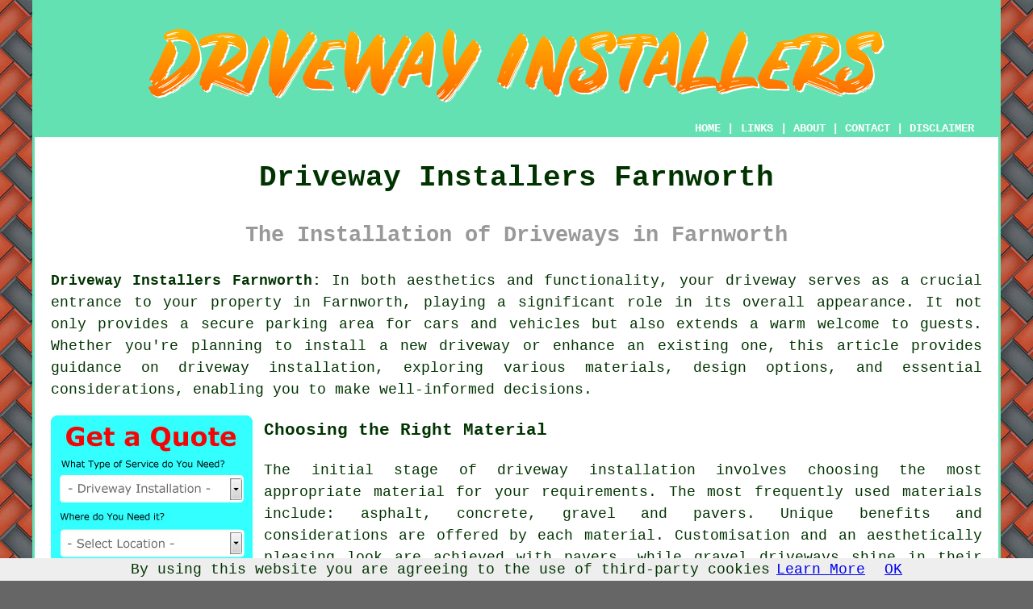

--- FILE ---
content_type: text/html
request_url: https://www.drivewayinstallers.uk/farnworth.html
body_size: 6383
content:
<!doctype html>

<html lang="en">

<head>

<meta charset="utf-8">
  
<title>Driveway Installers Farnworth - Driveways</title> <!-- end Driveway Installers Farnworth Greater Manchester title -->

<meta name="description" content="Driveway Installers Farnworth Greater Manchester - ❤️ Driveways - Check out our website for all your driveway installation needs in Farnworth." />

<meta name="keywords" content="driveway installers Farnworth, driveways, Farnworth, driveway installation" />

<link href="oneColFixCtrHdr.css" rel="stylesheet" type="text/css" />

<meta name=viewport content="width=device-width, initial-scale=1">

<link rel="icon" type="image/x-icon" href="favicon.ico" />

</head>

<body class="oneColFixCtrHdr">

<script src="/cookiechoices.js"></script>
<script>
  document.addEventListener('DOMContentLoaded', function(event) {
    cookieChoices.showCookieConsentBar('By using this website you are agreeing to the use of third-party cookies',
      'OK', 'Learn More', 'privacy-policy.html');
  });
</script>

<div id="container">
  <div id="header">
  
    <div id="logo"><img src="images/driveways-logo.png" alt="Driveway Installers Farnworth Greater Manchester" title="Driveway Installers Farnworth Greater Manchester" class="logo" /></div> <!-- end div logo -->

    <div class="navigation" id="navigation"><a href="https://www.drivewayinstallers.uk">HOME</a> | <div class="dropdown"> <button class="dropbtn">LINKS</button> <div class="dropdown-content"><a href="farnworth.html">Driveway Installers Farnworth</a> <a href="gatley.html">Driveway Repair</a>
<a href="longton.html">Stone Driveways</a>
<a href="halewood.html">Driveway Upgrades</a>
<a href="tiptree.html">Resin Driveways</a>
<a href="chelmsford.html">Driveway Upgrades</a>
<a href="molesey.html">Block Paving Driveways</a>
<a href="corby.html">Resin Driveways</a>
<a href="beeston.html">Gravel Driveways</a>
<a href="st-ives.html">Gravel Driveways</a>
<a href="longbenton.html">Driveway Removal</a>
<a href="heysham.html">Driveway Repair</a>
<a href="mirfield.html">Concrete Driveways</a>
<a href="wilmslow.html">Driveway Cleaning</a>
<a href="inverness.html">Driveway Removal</a>
<a href="st-albans.html">Driveway Installation</a>
<a href="brighouse.html">Driveway Upgrades</a>
<a href="cleethorpes.html">Driveway Upgrades</a>
<a href="rochdale.html">Asphalt Driveways</a>
<a href="redruth.html">Driveway Builders</a>
<a href="fleet.html">Block Paving Driveways</a>
<a href="battle.html">Driveway Installer</a>
<a href="ramsgate.html">Brick Driveways</a>
<a href="walmer.html">Driveway Installers</a>
<a href="wallasey.html">Driveway Repairs</a>
<a href="beverley.html">Tarmac Driveways</a>
<a href="esher.html">Driveway Builders</a>
<a href="letchworth.html">Driveway Installer</a>
<a href="aylesford.html">Driveway Specialists</a>
<a href="neston.html">Driveway Builders</a>
<a href="barking.html">Driveway Experts</a>
<a href="corsham.html">Driveway Repairs</a>
<a href="penarth.html">Driveway Installation</a>
<a href="peterborough.html">Block Paved Driveways</a>
<a href="bedworth.html">Stone Driveways</a>
<a href="gosport.html">Driveway Experts</a>
<a href="sutton-in-ashfield.html">Driveway Cleaning</a>
<a href="burntwood.html">Concrete Driveways</a>
<a href="newmarket.html">Driveway Experts</a>
<a href="maghull.html">Driveway Installer</a>
<a href="loughborough.html">Driveway Cleaning</a></div></div> | <a href="about.html" rel="nofollow">ABOUT</a> | <a href="contact.html" rel="nofollow">CONTACT</a> | <a href="disclaimer.html" target="_blank" rel="nofollow">DISCLAIMER</a></div>
  <!-- end #header --></div>
  <div id="mainContent">

    <h1 class="centretext">Driveway Installers Farnworth</h1>
    
    <h2 class="greytext">The Installation of Driveways in Farnworth</h2>
    
    <div id="article"><p><strong class="boldlink"><a href="https://www.drivewayinstallers.uk">Driveway Installers Farnworth:</a></strong> In both aesthetics and functionality, your <span class="blacklinks"><a href="hyde.html" title="driveway">driveway</a></span> serves as a crucial entrance to your property in Farnworth, playing a significant role in its overall appearance. It not only provides a secure parking area for cars and vehicles but also extends a warm welcome to guests. Whether you're planning to install a new driveway or enhance an existing one, this article provides guidance on driveway installation, exploring various materials, design options, and essential considerations, enabling you to make well-informed decisions.</p> <!-- end paraone -->

<div id="quote"><a href="contact.html" rel="nofollow"><img src="images/driveway-quote-form.jpg" alt="Farnworth Driveway Installation Quotes" title="Farnworth Driveway Installation Quotes" /></a></div>

<div id="paratwo"><h3>Choosing the Right Material</h3><p>The initial stage of <span class="blacklinks"><a href="radcliffe.html" title="driveway installation">driveway installation</a></span> involves choosing the most appropriate material for your requirements. The most frequently used materials include: asphalt, concrete, gravel and pavers. Unique benefits and considerations are offered by each material. Customisation and an aesthetically pleasing look are achieved with pavers, while <span class="blacklinks"><a href="romiley.html" title="gravel driveways">gravel driveways</a></span> shine in their cost-effectiveness and minimal maintenance requirements. Longevity and versatility are provided by concrete, while ease of repair and affordability are offered by asphalt.</p></div> <!-- end paratwo -->

<img src="images/trade-images/driveways-paving.jpg" alt="Driveways Farnworth Greater Manchester (BL4)" title="Driveways Farnworth Greater Manchester (BL4)" class="floatright" />

<div id="parathree"><h3>Design and Layout</h3><p>When designing your driveway layout, give careful thought to your property's topography, dimensions, and current landscaping. Ensure functionality, proper drainage and effective traffic flow with a well-thought-out design. Factors to be mindful of when planning the layout include the number of vehicles to accommodate, turning radius requirements, and the potential influence of obstacles or inclined terrain.</p></div> <!-- end parathree -->

<div id="OPTIONALTWO"><h3>Drainage</h3><p>Preventing surface water accumulation and possible damage to your driveway requires the establishment of adequate <span class="blacklinks"><a href="hyde.html" title="drainage">drainage</a></span>. The surface of the driveway should be designed with a slope that enables water to flow freely away from it.</p></div> <!-- end div optional two -->

<div id="OPTIONALONE"><h3>Local Regulations</h3><p>It is crucial to have knowledge of the <span class="blacklinks"><a href="irlam.html" title="local regulations">local regulations</a></span> or permits required for driveway installation in Farnworth. Become familiar with the restrictions or guidelines concerning driveway materials, placement or dimensions.</p></div> <!-- end div optional one -->

<div id="parafour"><h3>Site Preparation</h3><p>For a durable and long-lasting outcome, it is vital to prepare the site before driveway installation. Clearing the area of any vegetation, removing old paving if necessary, and grading the surface are integral to ensuring adequate drainage. The prevention of settling or sinking of the driveway over time relies on an adequate level of soil compaction.</p></div> <!-- end parafour -->

<img src="images/trade-images/driveway-pavers.jpg" alt="Driveway Installers Farnworth" title="Driveway Installers Farnworth" class="floatleft" />

<div id="parafive"><h3>Installation Process</h3><p>Variations in the <span class="blacklinks"><a href="salford.html" title="installation process">installation process</a></span> arise based on the material chosen for your driveway. The installation process for <span class="blacklinks"><a href="bury.html" title="concrete driveways">concrete driveways</a></span> necessitates tasks such as excavation, formwork, and pouring the concrete, followed by curing and sealing. Paver driveways necessitate meticulous placement of individual pavers and the correct application of edgings. Asphalt driveways require meticulous sub-base preparation and application of hot mix asphalt, which is then compacted to create a smooth surface. The desired thickness in gravel driveways is accomplished by applying and compacting layers of gravel.</p></div> <!-- end parafive -->

<div id="parasix"><h3>Driveway Maintenance and Longevity</h3><p>Routine maintenance is essential to uphold both the appearance and functionality of your driveway. Tasks such as sealing, crack repair, weed control, and occasional cleaning may be necessary. The quality of materials, correct installation and regular upkeep are crucial factors that impact the durability of your driveway. A well-installed driveway, when properly cared for, can remain a reliable and visually appealing entryway to your home in Farnworth for many decades.</p></div> <!-- end parasix -->

<div id="paraseven"><h3>Sustainable Driveway Solutions</h3><p>The popularity of <span class="blacklinks"><a href="westhoughton.html" title="eco-friendly driveway">eco-friendly driveway</a></span> options in Farnworth has grown in recent years. The surface of permeable pavers enables rainwater to filter through, facilitating groundwater recharge and reducing runoff. The use of recycled materials, such as reclaimed asphalt or crushed concrete, is an additional sustainable option that promotes waste reduction and preserves natural resources. By considering these environmentally friendly solutions, you can ensure that your <span class="blacklinks"><a href="farnworth.html" title="driveway installation">driveway installation</a></span> is in line with sustainable practices.</p></div> <!-- end paraseven 8V 1OPS -->

<img src="images/trade-images/driveway-paving.jpg" alt="Professional Driveway Services Farnworth" title="Professional Driveway Services Farnworth" class="floatright" />

<div id="paraeight"><h3>Budgeting and Hiring Professionals</h3><p>When planning <span class="blacklinks"><a href="dukinfield.html" title="the installation of your driveway">the installation of your driveway</a></span>, it is of utmost importance to establish a reasonable budget that takes into account materials, the cost of labour, and any permissions that may be needed. Compliance with local regulations, correct execution, and a high-quality end result are guaranteed when hiring experienced professionals, making do-it-yourself installations seem much less tempting. Verifying credentials, requesting references and obtaining multiple quotes will assist you in choosing the appropriate <span class="blacklinks"><a href="urmston.html" title="driveway contractor">driveway contractor</a></span> for your project.</p></div> <!-- end paraeight -->

<div id="OPTIONALFOUR"></div> <!-- end div optional four -->

<div id="OPTIONALFIVE"></div> <!-- end div optional five -->

<div id="OPTIONALSIX"></div> <!-- end div optional six -->

<div id="OPTIONALTHREE"></div> <!-- end div optional three -->

<div id="smallquote"><a href="contact.html" rel="nofollow"><img src="images/click-for-a-quote.png" alt="Driveway Installer Quotes in Farnworth Greater Manchester" /></a></div> <!-- end div smallquote -->

<div id="paranine"><h3>Conclusion</h3><p>Installing a driveway is an investment that improves both the functionality and visual appeal of your house in Farnworth. To establish a lasting and beautiful entrance to your home, it is crucial to select the appropriate material, devise a practical layout, and employ specialist <span class="blacklinks"><a href="farnworth.html" title="driveway installers in Farnworth">driveway installers in Farnworth</a></span>. When deciding on a material, it is important to think about factors such as maintenance requirements, durability and environmental impact. Proper site preparation and installation methods play a vital role in ensuring the sturdiness and functionality of a driveway. By implementing regular maintenance and opting for sustainable choices, the longevity of the driveway is increased while its impact on the environment is decreased.</p></div> <!-- end paranine -->

<img src="images/trade-images/brick-driveway.jpg" alt="Driveway Installation Near Farnworth Greater Manchester" title="Driveway Installation Near Farnworth Greater Manchester" class="floatleft" />

<div id="paraten"><p>Remember, your driveway carries a significance that extends beyond mere practicality. Your driveway offers a platform to show off your individual style and boost your home's kerb appeal. By dedicating time and effort to the <span class="blacklinks"><a href="stockport.html" title="installation of your driveway">installation of your driveway</a></span>, you can establish an entrance that is both aesthetically pleasing and welcoming, ultimately adding value to your home.</p></div> <!-- end paraten -->

<div id="paraeleven"><p>Therefore, when starting from scratch, or embarking on an upgrade for an existing driveway, it is essential to allocate time for researching materials, seeking specialist advice, and meticulous design planning. By making informed choices and ensuring a correct installation, your driveway will remain a durable, functional, and visually attractive addition to your home throughout the years.</p></div> <!-- end paraeleven -->

<div id="paratwelve"></div> <!-- end paratwelve -->

<div id="villages"><p>Now, it is possible you found your way to this page searching for "driveway pavers <a href="https://en.wikipedia.org/wiki/Farnworth" target="_blank">Farnworth</a>", not because you live in <a href="https://en.wikipedia.org/wiki/Farnworth" target="_blank">Farnworth</a> itself, but maybe in one of the neighbouring towns or villages such as Little Lever, Darcy Lever, Stoneclough, Great Lever, Burnden, Kearsley, Hill Top, Little Hulton, Prestolee, Bolton, Moses Gate, Bradley Fold, Tonge Fold, Greenheys, Lostock, or someplace similar. However, you don't have to be concerned because <a href="https://en.wikipedia.org/wiki/Farnworth" target="_blank">Farnworth</a> driveway installation companies routinely work in these locations too and will usually be happy to offer you these services. Local Farnworth driveway services will likely have the telephone dialling code 01204 and the postcode BL4. Verifying this should make sure that you are accessing local providers of driveways. Farnworth homeowners can utilise these and numerous other driveway related services. Just click the "Quote" banner to obtain quotations for driveway design and installation.</p></div> <!-- end div villages -->

<!-- optionals 1,2,3,4,5,6 in main article and shuffleparaone -->

<div id="OPTIONALSEVEN"></div> <!-- end div optional seven -->

<div id="OPTIONALEIGHT"></div> <!-- end div optional eight -->

<div id="OPTIONALNINE"></div> <!-- end div optional nine -->

<div id="OPTIONALTEN"></div> <!-- end div optional ten -->

<div id="temp"><h3>Gravel Driveways Farnworth</h3><p>Gravel is a popular choice for residents and property owners in Farnworth who are looking for a driveway solution that is both durable and cost-effective. The construction of these driveways entails spreading layers of small, loose stones or gravel over a well-prepared surface. An array of benefits make gravel driveways a practical option for many people.</p><img src="images/trade-images/gravel-driveway.jpg" alt="Gravel Driveways Farnworth" title="Gravel Driveways Farnworth" class="floatleft" /><p>Affordability is a major factor for many people when picking a driveway, and gravel driveways are one of the least expensive options available. Gravel driveways are usually much cheaper to install than asphalt or concrete driveways. The materials for a gravel driveway are often easier to fins and more affordable than those for other types of driveways.</p><p>Do-it-yourself enthusiasts in Farnworth are attracted by the reasonably easy installation of gravel driveways. Whilst professional driveway installers are recommended for larger gravel driveways, more modest ones are often manageable as a weekend build-it-yourself undertaking. First, the ground must be prepared, then a base layer laid, and finally the gravel added, to create a gravel driveway.</p><p>Gravel driveways offer a low-maintenance alternative in comparison to materials like asphalt or concrete. Over time, gravel driveways may require occasional replenishment of gravel to maintain their appearance and functionality. Cracks and potholes in asphalt or concrete driveways necessitate repairs that are often expensive and labour-intensive. Thankfully, maintaining a gravel driveway is typically a more budget-friendly and straightforward solution. (75913 - Gravel Driveways Farnworth)</p></div> <!-- end div temp -->

<div id="tasks"><h3>Farnworth Driveway Installer Services</h3><p>The work that <span class="blacklinks"><a href="edinburgh.html" title="driveway installers">driveway installers</a></span> in Farnworth can undertake includes: concrete driveway laying, security posts for driveways, driveway ideas on a budget, the construction of gravel driveways, driveway markers, <span class="blacklinks"><a href="evesham.html" title="bespoke driveways">bespoke driveways</a></span> in Farnworth, sand driveways in Farnworth, paving a driveway, the repair of gravel driveways, pebble driveways, driveway light installations in Farnworth, cobblestone driveways, <span class="blacklinks"><a href="wimborne-minster.html" title="block paving driveway installation">block paving driveway installation</a></span>, permeable driveways, asphalt driveway recycling, driveway excavation, driveway repair, driveway power washing, the repair of flagstone driveways, the building of brick driveways, driveway easements, the construction of block paved driveways in Farnworth, driveway culverts, garden patio installation, driveway drainage, gated driveways in Farnworth, tarmac driveways in Farnworth, gravelling a driveway, stone resin driveways, driveway replacement, and lots more.</p></div> <!-- end div tasks -->

<div id="placesnear"><h3>Nearby Driveway Installers</h3><p>Also <span class="blacklinks"><a href="bristol.html">find</a></span>: Bradley Fold driveway installers, Moses Gate driveway installers, Great Lever driveway installers, Burnden driveway installers, Hill Top driveway installers, Prestolee driveway installers, Little Lever driveway installers, Stoneclough driveway installers, Little Hulton driveway installers, Greenheys driveway installers, Bolton driveway installers, Kearsley driveway installers, Tonge Fold driveway installers, Lostock driveway installers, Darcy Lever driveway installers and more. Those who are looking for driveway installers, will discover that these services are readily available in pretty much all of these places. Quotations for driveway installation are available to local homeowners by clicking <a href="contact.html" rel="nofollow">here</a></p></div> <!-- end div places near -->

<div id="unordered"></div> <!-- end div unordered -->
	
<!-- start div gallery -->

<div class="gallery">
  <div class="column">
    <img src="images/trade-images/driveways.jpg" alt="Driveways Farnworth" title="Driveways Farnworth" style="width:100%">
  Driveways Farnworth</div>
  <div class="column">
    <img src="images/trade-images/block-paved-driveway-installation.jpg" alt="Driveway Contractors Near Me Farnworth" title="Driveway Contractors Near Me Farnworth Greater Manchester" style="width:100%">
  Driveway Contractors Near Me</div>
  <div class="column">
    <img src="images/trade-images/driveway-services.jpg" alt="Driveway Pavers Farnworth UK" title="Driveway Pavers Farnworth UK" style="width:100%">
  Driveway Pavers Farnworth</div>
</div>

<!-- end div gallery -->

<div id="maintowns"><p>More: <a href="market-harborough.html">Driveway Repair</a>, <a href="wellington.html">Block Paving Driveways</a>, <a href="newbury.html">Driveways</a>, <a href="lymm.html">Brick Driveways</a>, <a href="wednesbury.html">Driveway Removal</a>, <a href="wednesfield.html">Asphalt Driveways</a>, <a href="perth.html">Driveway Services</a>, <a href="swanscombe.html">Stone Driveways</a>, <a href="wednesbury.html">Driveway Cleaning</a>, <a href="southborough.html">Driveway Upgrades</a>, <a href="harpenden.html">Block Paving Driveways</a>, <a href="rochford.html">Driveway Repairs</a>, <a href="chippenham.html">Driveway Services</a>, <a href="hoyland.html">Driveway Experts</a>, <a href="snodland.html">Driveways</a>, <a href="lymm.html">Driveway Installer</a>, <a href="hurstpierpoint.html">Resin Driveways</a>, <a href="farnborough.html">Driveways</a>, <a href="brentwood.html">Driveway Repairs</a>, <a href="epping.html">Resin-Bound Driveways</a>, <a href="houghton-le-spring.html">Driveway Repairs</a>, <a href="newcastle.html">Driveway Upgrades</a>, <a href="clacton-on-sea.html">Driveway Repair</a>, <a href="letchworth.html">Block Paved Driveways</a>, <a href="shanklin.html">Driveways</a>, <a href="wilmslow.html">Driveway Repairs</a>, <a href="stretford.html">Driveway Installation</a>, <a href="haverhill.html">Stone Driveways</a>, <a href="woking.html">Stone Driveways</a>, <a href="tunbridge-wells.html">Driveway Repair</a>.</p></div> <!-- end div maintowns -->

<p><a href="https://www.drivewayinstallers.uk/farnworth.html" target="_top">TOP - Driveway Installers Farnworth</a></p>

	<div id="keywords"><p>Gravel Driveways Farnworth - Block Paving Driveways Farnworth - Domestic Driveway Installation Farnworth - Resin Driveways Farnworth - Driveways Farnworth - Driveway Contractors Farnworth - Concrete Driveways Farnworth - Driveways Near Me - Driveway Services Farnworth</p></div> <!-- end div keywords --></div> <!-- end Driveway Installers Farnworth article -->

    <h3 class="centretext"><a href="https://www.drivewayinstallers.uk">HOME - DRIVEWAY INSTALLERS</a></h3>
    
	<div id="date"></div> <!-- end div date -->    
    
	<!-- end #mainContent --></div>
  <div id="footer">
  <div class="floatleft" id="sitemap"><p><a href="ror.xml" target="_blank">Sitemap</a> - <a href="driveway-installers.php">Driveway Installers</a></p></div>
  <div class="floatright" id="privacy"><p><a href="privacy-policy.html" target="_blank" rel="nofollow">Privacy</a></p></div>
<p>&nbsp;</p>
	<div id="footerad"><a href="contact.html" rel="nofollow"><img src="images/click-for-a-quote.png" alt="QUOTES FROM DRIVEWAY INSTALLERS FARNWORTH" title="QUOTES FOR DRIVEWAYS FARNWORTH" /></a></div>
    <p>&copy; Driveway Installers 2024 - Driveway Installers Farnworth</p>
    <br />
  <!-- end #footer --> <!-- end Driveway Installers Farnworth page --></div>
<!-- end #container --></div>

</body>
</html>
